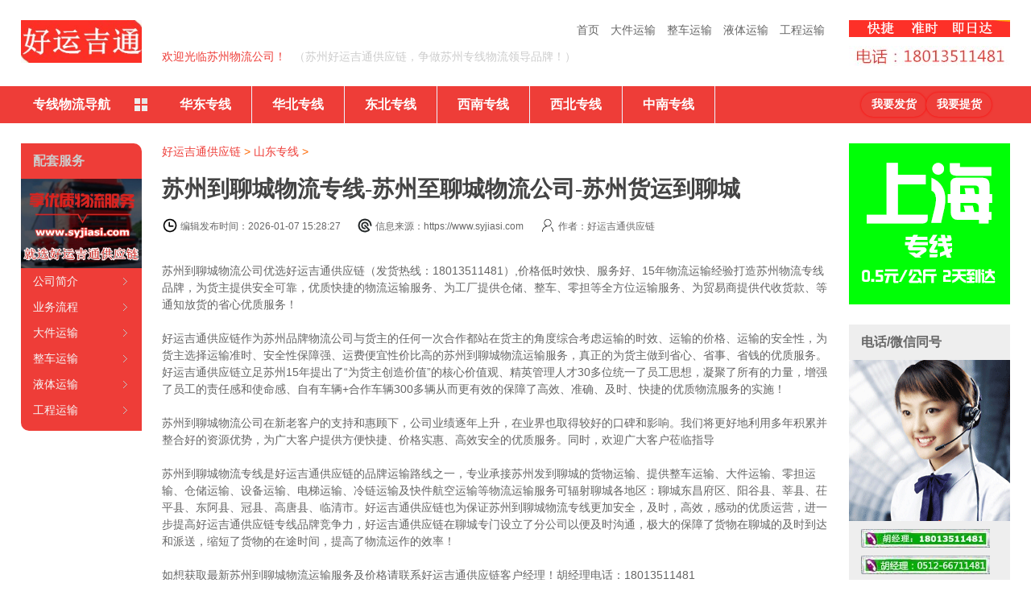

--- FILE ---
content_type: text/html
request_url: https://www.syjiasi.com/shandong/4383.html
body_size: 17362
content:
<!DOCTYPE html>
<html lang="zh-CN">
<head>
<meta charset="UTF-8"/>
<meta http-equiv="X-UA-Compatible" content="IE=edge">
<meta name="viewport" content="width=device-width">
<meta http-equiv="Cache-Control" content="no-siteapp" />
<meta name="viewport" content="width=device-width, initial-scale=1">
<meta name="renderer" content="webkit">
<meta name="applicable-device" content="pc,mobile">
<title>苏州到聊城物流专线-苏州至聊城物流公司-苏州货运到聊城-好运吉通供应链</title>
<meta name="keywords" content="苏州到聊城物流专线,苏州至聊城物流公司" />
<meta name="description" content="苏州到聊城物流公司优选好运吉通供应链（发货热线：18013511481）,价格低时效快、服务好、15年物流运输经验打造苏州物流专线品牌,为货主提供安全可靠,优质快捷的物流运输服务！" />
<meta name="viewport" content="width=device-width">
<meta http-equiv="Cache-Control" content="no-siteapp" />
<link rel="stylesheet" rev="stylesheet" href="/templets/muban/style/index.css" type="text/css" media="screen" />
<style>
@media screen and (max-width:1010px){
.con img{width: 100% !important; height:auto !important;}
}
</style>
<script type="text/javascript" src="/images/js/jquery.js"></script>
<script type="text/javascript"  src="/templets/muban/style/supermarquee.js"></script>
<script type="text/javascript"  src="/templets/muban/style/fixbox.js"></script>
<script type="text/javascript"  src="/templets/muban/style/c.js"></script>
</head>
<body id="wuliu1">
<div class="wrap">
     <div class="header" id="header">
    <div class="box">
          <div class="logo left"><a class="" title="苏州物流公司-苏州货运公司-苏州整车大件运输公司-苏州好运吉通供应链有限公司" href="/"><img alt="苏州物流公司-苏州货运公司-苏州整车大件运输公司-苏州好运吉通供应链有限公司" src="/templets/muban/images/logo.jpg" /></a> </div>
          <div class="tooles right">
        <dl class="tel">
              <dd>
         <img  src="/templets/muban/images/3344.png " />
          </dd>
              <dt><img  src="/templets/muban/images/tel_4.jpg" /></dt>
            </dl>
      </div>
          <div class="guide center">
        <ul>
              <!--<li style="float:left;"><a id="translateLink">繁体</a></li>
<li style="float:left;"><a onClick="alert('暂未对外开放')">注册/登录</a></li>-->
              <li><a title="首页" href="/">首页</a></li>
              <li><a title="苏州大件运输公司" href="/djys/">大件运输</a></li>
              <li><a title="苏州整车运输公司" href="/zcys/">整车运输</a></li>
              <li><a title="苏州液体运输公司" href="/ytys/">液体运输</a></li>
              <li><a title="苏州工程运输公司" href="/gcys/">工程运输</a></li>
            </ul>
        <h1>欢迎光临苏州物流公司！</h1>
        <h2>（苏州好运吉通供应链，争做苏州专线物流领导品牌！）</h2>
      </div>
        </div>
  </div>

       <div class="nav">
    <div class="box">
          <div class='nav_all'><b><i></i>专线物流导航</b>
        <div class='nav_all_box1'>    
 <dl>
            <dt><a href='/' title='苏州到北京-上海-天津-重庆物流专线'>直辖市</a></dt>
            <dd>
                  <ul>
                <li class='navbar_te'><a href='/beijing/8.html' title='苏州到北京物流专线'><em>北京</em></a></li>
                <li><a title='苏州到天津物流专线' href='/tianjin/9.html'><span>天津</span></a></li>
                <li><a title='苏州到上海物流专线' href='/shanghai/6.html'><span>上海</span></a></li>
                <li><a title='苏州到重庆物流专线' href='/chongqing/16.html'><span>重庆</span></a></li>
                  </ul>
                </dd>
          </dl>
          
          <dl>
            <dt><a href='/liaoning/' title='苏州到辽宁物流专线'>辽宁</a> / <a href='/jilin/' title='苏州到吉林物流专线'>吉林</a> / <a href='/hljzx/' title='苏州到黑龙江物流专线'>黑龙江</a></dt>
            <dd>
                 <ul>
                <li class='navbar_te'><a href='/liaoning/13.html' title='苏州到沈阳物流专线'><em>沈阳</em></a></li>
                <li><a title='苏州到大连物流专线' href='/liaoning/100.html'><span>大连</span></a></li>
                <li><a title='苏州到鞍山物流专线' href='/liaoning/101.html'><span>鞍山</span></a></li>
                <li><a title='苏州到抚顺物流专线' href='/liaoning/102.html'><span>抚顺</span></a></li>
                <li><a title='苏州到本溪物流专线' href='/liaoning/103.html'><span>本溪</span></a></li>
                <li><a title='苏州到丹东物流专线' href='/liaoning/104.html'><span>丹东</span></a></li>
                <li><a title='苏州到盘锦物流专线' href='/liaoning/109.html'><span>盘锦</span></a></li>
                <li><a title='苏州到阜新物流专线' href='/liaoning/107.html'><span>阜新</span></a></li>
                <li><a title='苏州到锦州物流专线' href='/liaoning/105.html'><span>锦州</span></a></li>
                <li><a title='苏州到营口物流专线' href='/liaoning/106.html'><span>营口</span></a></li>
                <li><a title='苏州到辽阳物流专线' href='/liaoning/108.html'><span>辽阳</span></a></li>
                <li><a title='苏州到葫芦岛物流专线' href='/liaoning/112.html'><span>葫芦岛</span></a></li>
                <li><a title='苏州到铁岭物流专线' href='/liaoning/110.html'><span>铁岭</span></a></li>
                <li><a title='苏州到朝阳物流专线' href='/liaoning/111.html'><span>朝阳</span></a></li>
                 </ul>
                  <ul>
                <li class='navbar_te'><a href='/jilin/14.html' title='苏州到长春物流专线'><em>长春</em></a></li>
                <li><a title='苏州到吉林市物流专线' href='/jilin/129.html'><span>吉林市</span></a></li>
                <li><a title='苏州到四平物流专线' href='/jilin/130.html'><span>四平</span></a></li>
                <li><a title='苏州到辽源物流专线' href='/jilin/131.html'><span>辽源</span></a></li>
                <li><a title='苏州到通化物流专线' href='/jilin/132.html'><span>通化</span></a></li>
                <li><a title='苏州到白山物流专线' href='/jilin/133.html'><span>白山</span></a></li>
                <li><a title='苏州到松原物流专线' href='/jilin/134.html'><span>松原</span></a></li>
                <li><a title='苏州到白城物流专线' href='/jilin/135.html'><span>白城</span></a></li>
                <li><a title='苏州到延边物流专线' href='/jilin/136.html'><span>延边</span></a></li>
                 </ul>
          <ul>
                <li class='navbar_te'><a href='/hljzx/15.html' title='苏州到哈尔滨物流专线'><em>哈尔滨</em></a></li>
                <li><a title='苏州到齐齐哈尔物流专线' href='/hljzx/137.html'><span>齐齐哈尔</span></a></li>
                <li><a title='苏州到鹤岗物流专线' href='/hljzx/139.html'><span>鹤岗</span></a></li>
                <li><a title='苏州到双鸭山物流专线' href='/hljzx/140.html'><span>双鸭山</span></a></li>
                <li><a title='苏州到鸡西物流专线' href='/hljzx/138.html'><span>鸡西</span></a></li>
                <li><a title='苏州到大庆物流专线' href='/hljzx/141.html'><span>大庆</span></a></li>
                <li><a title='苏州到佳木斯物流专线' href='/hljzx/143.html'><span>佳木斯</span></a></li>
                <li><a title='苏州到七台河物流专线' href='/hljzx/144.html'><span>七台河</span></a></li>
                <li><a title='苏州到伊春物流专线' href='/hljzx/142.html'><span>伊春</span></a></li>
                <li><a title='苏州到黑河物流专线' href='/hljzx/146.html'><span>黑河</span></a></li>
                <li><a title='苏州到绥化物流专线' href='/hljzx/147.html'><span>绥化</span></a></li>
                <li><a title='苏州到牡丹江物流专线' href='/hljzx/145.html'><span>牡丹江</span></a></li>
                <li><a title='苏州到大兴安岭物流专线' href='/hljzx/148.html'><span>大兴安岭</span></a></li>
                 </ul>
                </dd>
          </dl>
          <dl>
            <dt><a href='/nmgzx/' title='苏州到内蒙古物流专线'>内蒙古</a> / <a href='/shanxi/' title='苏州到山西物流专线'>山西</a> / <a href='/hebei/' title='苏州到河北物流专线'>河北</a></dt>
            <dd>
                  <ul>
                <li class='navbar_te'><a href='/nmgzx/12.html' title='苏州到呼和浩特物流专线'><em>呼和浩特</em></a></li>
                <li><a title='苏州到包头物流专线' href='/nmgzx/89.html'><span>包头</span></a></li>
                <li><a title='苏州到乌海物流专线' href='/nmgzx/90.html'><span>乌海</span></a></li>
                <li><a title='苏州到赤峰物流专线' href='/nmgzx/91.html'><span>赤峰</span></a></li>
                <li><a title='苏州到通辽物流专线' href='/nmgzx/92.html'><span>通辽</span></a></li>
                <li><a title='苏州到鄂尔多斯物流专线' href='/nmgzx/93.html'><span>鄂尔多斯</span></a></li>
                <li><a title='苏州到乌兰察布物流专线' href='/nmgzx/96.html'><span>乌兰察布</span></a></li>
                <li><a title='苏州到锡林郭勒物流专线' href='/nmgzx/98.html'><span>锡林郭勒</span></a></li>
                <li><a title='苏州到巴彦淖尔物流专线' href='/nmgzx/95.html'><span>巴彦淖尔</span></a></li>
                <li><a title='苏州到阿拉善物流专线' href='/nmgzx/99.html'><span>阿拉善</span></a></li>
                <li><a title='苏州到兴安盟物流专线' href='/nmgzx/97.html'><span>兴安盟</span></a></li>
                <li><a title='苏州到呼伦贝尔物流专线' href='/nmgzx/94.html'><span>呼伦贝尔</span></a></li>
                 </ul>
          <ul>
               <li class='navbar_te'><a href='/shanxi/11.html' title='苏州到太原物流专线'><em>太原</em></a></li>
                <li><a title='苏州到大同物流专线' href='/shanxi/75.html'><span>大同</span></a></li>
                <li><a title='苏州到朔州物流专线' href='/shanxi/79.html'><span>朔州</span></a></li>
                <li><a title='苏州到阳泉物流专线' href='/shanxi/76.html'><span>阳泉</span></a></li>
                <li><a title='苏州到长治物流专线' href='/shanxi/77.html'><span>长治</span></a></li>
                <li><a title='苏州到晋城物流专线' href='/shanxi/78.html'><span>晋城</span></a></li>
                <li><a title='苏州到临汾物流专线' href='/shanxi/83.html'><span>临汾</span></a></li>
                <li><a title='苏州到晋中物流专线' href='/shanxi/80.html'><span>晋中</span></a></li>
                <li><a title='苏州到运城物流专线' href='/shanxi/81.html'><span>运城</span></a></li>
                <li><a title='苏州到吕梁物流专线' href='/shanxi/84.html'><span>吕梁</span></a></li>
                <li><a title='苏州到忻州物流专线' href='/shanxi/82.html'><span>忻州</span></a></li>
                 </ul>

          <ul>
                <li class='navbar_te'><a href='/hebei/10.html' title='苏州到石家庄物流专线'><em>石家庄</em></a></li>
                <li><a title='苏州到邯郸物流专线' href='/hebei/42.html'><span>邯郸</span></a></li>
                <li><a title='苏州到邢台物流专线' href='/hebei/43.html'><span>邢台</span></a></li>
                <li><a title='苏州到唐山物流专线' href='/hebei/40.html'><span>唐山</span></a></li>
                <li><a title='苏州到保定物流专线' href='/hebei/44.html'><span>保定</span></a></li>
                <li><a title='苏州到张家口物流专线' href='/hebei/45.html'><span>张家口</span></a></li>
                <li><a title='苏州到秦皇岛物流专线' href='/hbdq/41.html'><span>秦皇岛</span></a></li>
                <li><a title='苏州到承德物流专线' href='/hebei/46.html'><span>承德</span></a></li>
                <li><a title='苏州到沧州物流专线' href='/hebei/49.html'><span>沧州</span></a></li>
                <li><a title='苏州到廊坊物流专线' href='/hebei/47.html'><span>廊坊</span></a></li>
                <li><a title='苏州到衡水物流专线' href='/hebei/48.html'><span>衡水</span></a></li>
                 </ul>

                </dd>
          </dl>
          <dl>
            <dt><a href='/shandong/' title='苏州到山东物流专线'>山东</a> / <a href='/anhui/' title='苏州到安徽物流专线'>安徽</a> / <a href='/jiangxi/' title='苏州到江西物流专线'>江西</a></dt>
            <dd>
                  <ul>
                <li class='navbar_te'><a href='/shandong/5.html' title='苏州到济南物流专线'><em>济南</em></a></li>
                <li><a title='苏州到潍坊物流专线' href='/shandong/217.html'><span>潍坊</span></a></li>
                <li><a title='苏州到淄博物流专线' href='/shandong/214.html'><span>淄博</span></a></li>
                <li><a title='苏州到青岛物流专线' href='/shandong/213.html'><span>青岛</span></a></li>
                <li><a title='苏州到枣庄物流专线' href='/shandong/215.html'><span>枣庄</span></a></li>
                <li><a title='苏州到烟台物流专线' href='/shandong/216.html'><span>烟台</span></a></li>
                <li><a title='苏州到济宁物流专线' href='/shandong/218.html'><span>济宁</span></a></li>
                <li><a title='苏州到泰安物流专线' href='/shandong/219.html'><span>泰安</span></a></li>
                <li><a title='苏州到威海物流专线' href='/shandong/220.html'><span>威海</span></a></li>
                <li><a title='苏州到日照物流专线' href='/shandong/221.html'><span>日照</span></a></li>
                <li><a title='苏州到莱芜物流专线' href='/shandong/222.html'><span>莱芜</span></a></li>
                <li><a title='苏州到德州物流专线' href='/shandong/224.html'><span>德州</span></a></li>
                <li><a title='苏州到滨州物流专线' href='/shandong/226.html'><span>滨州</span></a></li>
                <li><a title='苏州到聊城物流专线' href='/shandong/225.html'><span>聊城</span></a></li>
                <li><a title='苏州到临沂物流专线' href='/shandong/223.html'><span>临沂</span></a></li>
                <li><a title='苏州到菏泽物流专线' href='/shandong/227.html'><span>菏泽</span></a></li>
                 </ul>
              <ul>
                <li class='navbar_te'><a href='/anhui/2.html' title='苏州到合肥物流专线'><em>合肥</em></a></li>
                <li><a title='苏州到蚌埠物流专线' href='/anhui/180.html'><span>蚌埠</span></a></li>
                <li><a title='苏州到淮南物流专线' href='/anhui/181.html'><span>淮南</span></a></li>
                <li><a title='苏州到马鞍山物流专线' href='/anhui/182.html'><span>马鞍山</span></a></li>
                <li><a title='苏州到安庆物流专线' href='/anhui/185.html'><span>安庆</span></a></li>
                <li><a title='苏州到宿州物流专线' href='/anhui/189.html'><span>宿州</span></a></li>
                <li><a title='苏州到亳州物流专线' href='/anhui/192.html'><span>亳州</span></a></li>
                <li><a title='苏州到阜阳物流专线' href='/anhui/188.html'><span>阜阳</span></a></li>
                <li><a title='苏州到黄山物流专线' href='/anhui/186.html'><span>黄山</span></a></li>
                <li><a title='苏州到滁州物流专线' href='/anhui/187.html'><span>滁州</span></a></li>
                <li><a title='苏州到淮北物流专线' href='/anhui/183.html'><span>淮北</span></a></li>
                <li><a title='苏州到铜陵物流专线' href='/anhui/184.html'><span>铜陵</span></a></li>
                <li><a title='苏州到六安物流专线' href='/anhui/191.html'><span>六安</span></a></li>
                <li><a title='苏州到巢湖物流专线' href='/anhui/190.html'><span>巢湖</span></a></li>
                <li><a title='苏州到宣城物流专线' href='/anhui/194.html'><span>宣城</span></a></li>
                <li><a title='苏州到池州物流专线' href='/anhui/193.html'><span>池州</span></a></li>
                <li><a title='苏州到芜湖物流专线' href='/anhui/179.html'><span>芜湖</span></a></li>
                 </ul>
          <ul>
                <li class='navbar_te'><a href='/jiangxi/4.html' title='苏州到南昌物流专线'><em>南昌</em></a></li>
                <li><a title='苏州到赣州物流专线' href='/jiangxi/200.html'><span>赣州</span></a></li>
                <li><a title='苏州到九江物流专线' href='/jiangxi/197.html'><span>九江</span></a></li>
                <li><a title='苏州到吉安物流专线' href='/jiangxi/201.html'><span>吉安</span></a></li>
                <li><a title='苏州到鹰潭物流专线' href='/jiangxi/199.html'><span>鹰潭</span></a></li>
                <li><a title='苏州到新余物流专线' href='/jiangxi/198.html'><span>新余</span></a></li>
                <li><a title='苏州到上饶物流专线' href='/jiangxi/204.html'><span>上饶</span></a></li>
                <li><a title='苏州到景德镇物流专线' href='/jiangxi/195.html'><span>景德镇</span></a></li>
                <li><a title='苏州到抚州物流专线' href='/jiangxi/203.html'><span>抚州</span></a></li>
                <li><a title='苏州到宜春物流专线' href='/jiangxi/202.html'><span>宜春</span></a></li>
             </ul>
                </dd>
          </dl>
              <dl>
            <dt><a href='/fujian/' title='苏州到福建物流专线'>福建</a> / <a href='/zhejiang/' title='苏州到浙江物流专线'>浙江</a> / <a href='/jiangsu/' title='苏州到江苏物流专线'>江苏</a></dt>
            <dd>
             <ul>
                <li class='navbar_te'><a href='/fujian/3.html' title='苏州到福州物流专线'><em>福州</em></a></li>
                <li><a title='苏州到南平物流专线' href='/fujian/176.html'><span>南平</span></a></li>
                <li><a title='苏州到厦门物流专线' href='/fujian/171.html'><span>厦门</span></a></li>
                <li><a title='苏州到宁德物流专线' href='/fujian/178.html'><span>宁德</span></a></li>
                <li><a title='苏州到泉州物流专线' href='/fujian/174.html'><span>泉州</span></a></li>
                <li><a title='苏州到漳州物流专线' href='/fujian/175.html'><span>漳州</span></a></li>
                <li><a title='苏州到莆田物流专线' href='/fujian/172.html'><span>莆田</span></a></li>
                <li><a title='苏州到龙岩物流专线' href='/fujian/177.html'><span>龙岩</span></a></li>
                <li><a title='苏州到三明物流专线' href='/fujian/173.html'><span>三明</span></a></li>
          </ul>
           <ul>
                <li class='navbar_te'><a href='/zhejiang/1.html' title='苏州到杭州物流专线'><em>杭州</em></a></li>
                <li><a title='苏州到宁波物流专线' href='/zhejiang/161.html'><span>宁波</span></a></li>
                <li><a title='苏州到温州物流专线' href='/zhejiang/162.html'><span>温州</span></a></li>
                <li><a title='苏州到嘉兴物流专线' href='/zhejiang/163.html'><span>嘉兴</span></a></li>
                <li><a title='苏州到湖州物流专线' href='/zhejiang/164.html'><span>湖州</span></a></li>
                <li><a title='苏州到绍兴物流专线' href='/zhejiang/165.html'><span>绍兴</span></a></li>
                <li><a title='苏州到金华物流专线' href='/zhejiang/166.html'><span>金华</span></a></li>
                <li><a title='苏州到衢州物流专线' href='/zhejiang/167.html'><span>衢州</span></a></li>
                <li><a title='苏州到台州物流专线' href='/zhejiang/169.html'><span>台州</span></a></li>
                <li><a title='苏州到丽水物流专线' href='/zhejiang/170.html'><span>丽水</span></a></li>
                <li><a title='苏州到舟山物流专线' href='/zhejiang/168.html'><span>舟山</span></a></li>
            </ul>
          <ul>
                <li class='navbar_te'><a href='/jiangsu/7.html' title='苏州到南京物流专线'><em>南京</em></a></li>
                <li><a title='苏州到无锡物流专线' href='/jiangsu/149.html'><span>无锡</span></a></li>
                <li><a title='苏州到南通物流专线' href='/jiangsu/153.html'><span>南通</span></a></li>
                <li><a title='苏州到泰州物流专线' href='/jiangsu/159.html'><span>泰州</span></a></li>
                <li><a title='苏州到徐州物流专线' href='/jiangsu/150.html'><span>徐州</span></a></li>
                <li><a title='苏州到淮安物流专线' href='/jiangsu/155.html'><span>淮安</span></a></li>
                <li><a title='苏州到连云港物流专线' href='/jiangsu/154.html'><span>连云港</span></a></li>
                <li><a title='苏州到扬州物流专线' href='/jiangsu/157.html'><span>扬州</span></a></li>
                <li><a title='苏州到常州物流专线' href='/jiangsu/151.html'><span>常州</span></a></li>
                <li><a title='苏州到镇江物流专线' href='/jiangsu/158.html'><span>镇江</span></a></li>
                <li><a title='苏州到盐城物流专线' href='/jiangsu/156.html'><span>盐城</span></a></li>

              </ul>
            </dd>
          </dl>
         <dl>
            <dt><a href='/henan/' title='苏州到河南物流专线'>河南</a> / <a href='/hunan/' title='苏州到湖南物流专线'>湖南</a> / <a href='/hubei/' title='苏州到湖北物流专线'>湖北</a></dt>
            <dd>
                  <ul>
                <li class='navbar_te'><a href='/henan/26.html' title='苏州到郑州物流专线'><em>郑州</em></a></li>
                <li><a title='苏州到开封物流专线' href='/henan/331.html'><span>开封</span></a></li>
                <li><a title='苏州到洛阳物流专线' href='/henan/332.html'><span>洛阳</span></a></li>
                <li><a title='苏州到平顶山物流专线' href='/henan/333.html'><span>平顶山</span></a></li>
                <li><a title='苏州到焦作物流专线' href='/henan/337.html'><span>焦作</span></a></li>
                <li><a title='苏州到新乡物流专线' href='/henan/336.html'><span>新乡</span></a></li>
                <li><a title='苏州到安阳物流专线' href='/henan/334.html'><span>安阳</span></a></li>
                <li><a title='苏州到鹤壁物流专线' href='/henan/335.html'><span>鹤壁</span></a></li>
                <li><a title='苏州到濮阳物流专线' href='/henan/338.html'><span>濮阳</span></a></li>
                <li><a title='苏州到许昌物流专线' href='/henan/339.html'><span>许昌</span></a></li>
                <li><a title='苏州到漯河物流专线' href='/henan/340.html'><span>漯河</span></a></li>
                <li><a title='苏州到三门峡物流专线' href='/henan/341.html'><span>三门峡</span></a></li>
                <li><a title='苏州到驻马店物流专线' href='/henan/346.html'><span>驻马店</span></a></li>
                <li><a title='苏州到商丘物流专线' href='/henan/343.html'><span>商丘</span></a></li>
                <li><a title='苏州到周口物流专线' href='/henan/345.html'><span>周口</span></a></li>
                <li><a title='苏州到南阳物流专线' href='/henan/342.html'><span>南阳</span></a></li>
                <li><a title='苏州到信阳物流专线' href='/henan/344.html'><span>信阳</span></a></li>
                 </ul>
          <ul>
                <li class='navbar_te'><a href='/hunan/27.html' title='苏州到长沙物流专线'><em>长沙</em></a></li>
                <li><a title='苏州到株洲物流专线' href='/hunan/347.html'><span>株洲</span></a></li>
                <li><a title='苏州到衡阳物流专线' href='/hunan/349.html'><span>衡阳</span></a></li>
                <li><a title='苏州到邵阳物流专线' href='/hunan/350.html'><span>邵阳</span></a></li>
                <li><a title='苏州到岳阳物流专线' href='/hunan/351.html'><span>岳阳</span></a></li>
                <li><a title='苏州到常德物流专线' href='/hunan/352.html'><span>常德</span></a></li>
                <li><a title='苏州到郴州物流专线' href='/hunan/355.html'><span>郴州</span></a></li>
                <li><a title='苏州到益阳物流专线' href='/hunan/354.html'><span>益阳</span></a></li>
                <li><a title='苏州到永州物流专线' href='/hunan/356.html'><span>永州</span></a></li>
                <li><a title='苏州到怀化物流专线' href='/hunan/357.html'><span>怀化</span></a></li>
                <li><a title='苏州到娄底物流专线' href='/hunan/358.html'><span>娄底</span></a></li>
                <li><a title='苏州到湘西物流专线' href='/hunan/359.html'><span>湘西</span></a></li>
                <li><a title='苏州到湘潭物流专线' href='/hunan/348.html'><span>湘潭</span></a></li>
                <li><a title='苏州到张家界物流专线' href='/hunan/353.html'><span>张家界</span></a></li>
                 </ul>
          <ul>
                <li class='navbar_te'><a href='/hubei/28.html' title='苏州到武汉物流专线'><em>武汉</em></a></li>
                <li><a title='苏州到黄石物流专线' href='/hubei/360.html'><span>黄石</span></a></li>
                <li><a title='苏州到襄樊物流专线' href='/hubei/363.html'><span>襄樊</span></a></li>
                <li><a title='苏州到十堰物流专线' href='/hubei/361.html'><span>十堰</span></a></li>
                <li><a title='苏州到荆州物流专线' href='/hubei/367.html'><span>荆州</span></a></li>
                <li><a title='苏州到宜昌物流专线' href='/hubei/362.html'><span>宜昌</span></a></li>
                <li><a title='苏州到荆门物流专线' href='/hubei/365.html'><span>荆门</span></a></li>
                <li><a title='苏州到鄂州物流专线' href='/hubei/364.html'><span>鄂州</span></a></li>
                <li><a title='苏州到孝感物流专线' href='/hubei/366.html'><span>孝感</span></a></li>
                <li><a title='苏州到黄冈物流专线' href='/hubei/368.html'><span>黄冈</span></a></li>
                <li><a title='苏州到咸宁物流专线' href='/hubei/369.html'><span>咸宁</span></a></li>
               
                 </ul>
                </dd>
          </dl> 
          
           <dl>
            <dt><a href='/ningxia/' title='苏州到宁夏物流专线'>宁夏</a> / <a href='/qinghai/' title='苏州到青海物流专线'>青海</a> / <a href='/xinjiang/' title='苏州到新疆物流专线'>新疆</a></dt>
            <dd>
                  <ul>
                <li class='navbar_te'><a href='/ningxia/23.html' title='苏州到银川物流专线'><em>银川</em></a></li>
                <li><a title='苏州到固原物流专线' href='/ningxia/302.html'><span>固原</span></a></li>
                <li><a title='苏州到中卫物流专线' href='/ningxia/303.html'><span>中卫</span></a></li>
                <li><a title='苏州到吴忠物流专线' href='/ningxia/304.html'><span>吴忠</span></a></li>
                <li><a title='苏州到石嘴山物流专线' href='/ningxia/325.html'><span>石嘴山</span></a></li>
          </ul>
           <ul>
                <li class='navbar_te'><a href='/qinghai/22.html' title='苏州到西宁物流专线'><em>西宁</em></a></li>
                <li><a title='苏州到海东物流专线' href='/qinghai/294.html'><span>海东</span></a></li>
                <li><a title='苏州到海西物流专线' href='/qinghai/295.html'><span>海西</span></a></li>
                <li><a title='苏州到海南州物流专线' href='/qinghai/296.html'><span>海南州</span></a></li>
                <li><a title='苏州到海北物流专线' href='/qinghai/297.html'><span>海北</span></a></li>
                <li><a title='苏州到黄南物流专线' href='/qinghai/298.html'><span>黄南</span></a></li>
                <li><a title='苏州到果洛物流专线' href='/qinghai/299.html'><span>果洛</span></a></li>
                <li><a title='苏州到玉树物流专线' href='/qinghai/300.html'><span>玉树</span></a></li>
                <li><a title='苏州到德令哈物流专线' href='/qinghai/301.html'><span>德令哈</span></a></li>
          </ul>
          <ul>
                <li class='navbar_te'><a href='/xinjiang/24.html' title='苏州到乌鲁木齐物流专线'><em>乌鲁木齐</em></a></li>
                <li><a title='苏州到喀什物流专线' href='/xinjiang/306.html'><span>喀什</span></a></li>
                <li><a title='苏州到吐鲁番物流专线' href='/xinjiang/307.html'><span>吐鲁番</span></a></li>
                <li><a title='苏州到和田物流专线' href='/xinjiang/308.html'><span>和田</span></a></li>
                <li><a title='苏州到克拉玛依物流专线' href='/xinjiang/309.html'><span>克拉玛依</span></a></li>
                <li><a title='苏州到塔城物流专线' href='/xinjiang/310.html'><span>塔城</span></a></li>
                <li><a title='苏州到哈密物流专线' href='/xinjiang/311.html'><span>哈密</span></a></li>
                <li><a title='苏州到阿克苏物流专线' href='/xinjiang/312.html'><span>阿克苏</span></a></li>
                <li><a title='苏州到昌吉物流专线' href='/xinjiang/313.html'><span>昌吉</span></a></li>
                <li><a title='苏州到伊犁物流专线' href='/xinjiang/314.html'><span>伊犁</span></a></li>
                <li><a title='苏州到阿勒泰物流专线' href='/xinjiang/315.html'><span>阿勒泰</span></a></li>
 
              </ul>
                </dd>
          </dl>

          <dl>
            <dt><a href='/yunnan/' title='苏州到云南物流专线'>云南</a> / <a href='/xizang/' title='苏州到西藏物流专线'>西藏</a> / <a href='/sichuan/' title='苏州到四川物流专线'>四川</a></dt>
            <dd>
                  <ul>
                <li class='navbar_te'><a href='/yunnan/19.html' title='苏州到昆明物流专线'><em>昆明</em></a></li>
                <li><a title='苏州到曲靖物流专线' href='/yunnan/248.html'><span>曲靖</span></a></li>
                <li><a title='苏州到玉溪物流专线' href='/yunnan/249.html'><span>玉溪</span></a></li>
                <li><a title='苏州到昭通物流专线' href='/yunnan/251.html'><span>昭通</span></a></li>
                <li><a title='苏州到思茅物流专线' href='/yunnan/253.html'><span>思茅</span></a></li>
                <li><a title='苏州到临沧物流专线' href='/yunnan/254.html'><span>临沧</span></a></li>
                <li><a title='苏州到保山物流专线' href='/yunnan/250.html'><span>保山</span></a></li>
                <li><a title='苏州到丽江物流专线' href='/yunnan/252.html'><span>丽江</span></a></li>
                <li><a title='苏州到文山物流专线' href='/yunnan/257.html'><span>文山</span></a></li>
                <li><a title='苏州到楚雄物流专线' href='/yunnan/255.html'><span>楚雄</span></a></li>
                <li><a title='苏州到大理物流专线' href='/yunnan/629.html'><span>大理</span></a></li>
                <li><a title='苏州到怒江物流专线' href='/yunnan/631.html'><span>怒江</span></a></li>
                <li><a title='苏州到德宏物流专线' href='/yunnan/630.html'><span>德宏</span></a></li>
                <li><a title='苏州到迪庆物流专线' href='/yunnan/632.html'><span>迪庆</span></a></li>
                <li><a title='苏州到西双版纳物流专线' href='/yunnan/258.html'><span>西双版纳</span></a></li>
                <li><a title='苏州到红河物流专线' href='/yunnan/256.html'><span>红河</span></a></li>
                 </ul>
          <ul>
                <li class='navbar_te'><a href='/xizang/20.html' title='苏州到拉萨物流专线'><em>拉萨</em></a></li>
                <li><a title='苏州到那曲物流专线' href='/xizang/269.html'><span>那曲</span></a></li>
                <li><a title='苏州到昌都物流专线' href='/xizang/270.html'><span>昌都</span></a></li>
                <li><a title='苏州到山南物流专线' href='/xizang/271.html'><span>山南</span></a></li>
                <li><a title='苏州到林芝物流专线' href='/xizang/272.html'><span>林芝</span></a></li>
                <li><a title='苏州到阿里物流专线' href='/xizang/273.html'><span>阿里</span></a></li>
                <li><a title='苏州到日喀则物流专线' href='/xizang/274.html'><span>日喀则</span></a></li>
                 </ul>
          <ul>
                <li class='navbar_te'><a href='/sichuan/17.html' title='苏州到成都物流专线'><em>成都</em></a></li>
                <li><a title='苏州到德阳物流专线' href='/sichuan/231.html'><span>德阳</span></a></li>
                <li><a title='苏州到广元物流专线' href='/sichuan/233.html'><span>广元</span></a></li>
                <li><a title='苏州到南充物流专线' href='/sichuan/237.html'><span>南充</span></a></li>
                <li><a title='苏州到绵阳物流专线' href='/sichuan/232.html'><span>绵阳</span></a></li>
                <li><a title='苏州到广安物流专线' href='/sichuan/240.html'><span>广安</span></a></li>
                <li><a title='苏州到遂宁物流专线' href='/sichuan/234.html'><span>遂宁</span></a></li>
                <li><a title='苏州到内江物流专线' href='/sichuan/235.html'><span>内江</span></a></li>
                <li><a title='苏州到乐山物流专线' href='/sichuan/236.html'><span>乐山</span></a></li>
                <li><a title='苏州到自贡物流专线' href='/sichuan/228.html'><span>自贡</span></a></li>
                <li><a title='苏州到泸州物流专线' href='/sichuan/230.html'><span>泸州</span></a></li>
                <li><a title='苏州到宜宾物流专线' href='/sichuan/239.html'><span>宜宾</span></a></li>
                <li><a title='苏州到攀枝花物流专线' href='/sichuan/229.html'><span>攀枝花</span></a></li>
                <li><a title='苏州到巴中物流专线' href='/sichuan/243.html'><span>巴中</span></a></li>
                <li><a title='苏州到达州物流专线' href='/sichuan/241.html'><span>达州</span></a></li>
                <li><a title='苏州到资阳物流专线' href='/sichuan/244.html'><span>资阳</span></a></li>
                <li><a title='苏州到眉山物流专线' href='/sichuan/238.html'><span>眉山</span></a></li>
                <li><a title='苏州到雅安物流专线' href='/sichuan/242.htmll'><span>雅安</span></a></li>
                <li><a title='苏州到阿坝物流专线' href='/sichuan/245.html'><span>阿坝</span></a></li>
                <li><a title='苏州到甘孜州物流专线' href='/sichuan/246.html'><span>甘孜</span></a></li>
                <li><a title='苏州到凉山物流专线' href='/sichuan/247.html'><span>凉山</span></a></li>

              </ul>
                </dd>
          </dl>

          <dl>
            <dt><a href='/guizhou/' title='苏州到贵州物流专线'>贵州</a> / <a href='/sxzx/' title='苏州到陕西物流专线'>陕西</a> / <a href='/gansu/' title='苏州到甘肃物流专线'>甘肃</a></dt>
            <dd>
                  <ul>
                <li class='navbar_te'><a href='/guizhou/18.html' title='苏州到贵阳物流专线'><em>贵阳</em></a></li>
                <li><a title='苏州到六盘水物流专线' href='/guizhou/259.html'><span>六盘水</span></a></li>
                <li><a title='苏州到遵义物流专线' href='/guizhou/260.html'><span>遵义</span></a></li>
                <li><a title='苏州到铜仁物流专线' href='/guizhou/261.html'><span>铜仁</span></a></li>
                <li><a title='苏州到毕节物流专线' href='/guizhou/262.html'><span>毕节</span></a></li>
                <li><a title='苏州到安顺物流专线' href='/guizhou/263.html'><span>安顺</span></a></li>
                <li><a title='苏州到兴义物流专线' href='/guizhou/264.html'><span>兴义</span></a></li>
                <li><a title='苏州到凯里物流专线' href='/guizhou/265.html'><span>凯里</span></a></li>
                <li><a title='苏州到黔南物流专线' href='/guizhou/266.htm'><span>黔南</span></a></li>
                <li><a title='苏州到黔东南物流专线' href='/guizhou/268.htm'><span>黔东南</span></a></li>
                <li><a title='苏州到黔西南物流专线' href='/guizhou/267.htm'><span>黔西南</span></a></li>
                 </ul>
          <ul>
                <li class='navbar_te'><a href='/sxzx/25.html' title='苏州到西安物流专线'><em>西安</em></a></li>
                <li><a title='苏州到延安物流专线' href='/sxzx/320.html'><span>延安</span></a></li>
                <li><a title='苏州到铜川物流专线' href='/sxzx/316.html'><span>铜川</span></a></li>
                <li><a title='苏州到渭南物流专线' href='/sxzx/319.html'><span>渭南</span></a></li>
                <li><a title='苏州到咸阳物流专线' href='/sxzx/318.html'><span>咸阳</span></a></li>
                <li><a title='苏州到宝鸡物流专线' href='/sxzx/317.html'><span>宝鸡</span></a></li>
                <li><a title='苏州到汉中物流专线' href='/sxzx/321.html'><span>汉中</span></a></li>
                <li><a title='苏州到榆林物流专线' href='/sxzx/322.html'><span>榆林</span></a></li>
                <li><a title='苏州到安康物流专线' href='/sxzx/323.html'><span>安康</span></a></li>
                <li><a title='苏州到商洛物流专线' href='/sxzx/324.html'><span>商洛</span></a></li>
                 </ul>
          <ul>
                <li class='navbar_te'><a href='/gansu/21.html' title='苏州到兰州物流专线'><em>兰州</em></a></li>
                <li><a title='苏州到金昌物流专线' href='/gansu/282.html'><span>金昌</span></a></li>
                <li><a title='苏州到白银物流专线' href='/gansu/283.html'><span>白银</span></a></li>
                <li><a title='苏州到天水物流专线' href='/gansu/284.html'><span>天水</span></a></li>
                <li><a title='苏州到嘉峪关物流专线' href='/gansu/281.html'><span>嘉峪关</span></a></li>
                <li><a title='苏州到武威物流专线' href='/gansu/285.html'><span>武威</span></a></li>
                <li><a title='苏州到定西物流专线' href='/gansu/290.html'><span>定西</span></a></li>
                <li><a title='苏州到平凉物流专线' href='/gansu/287.html'><span>平凉</span></a></li>
                <li><a title='苏州到庆阳物流专线' href='/gansu/289.html'><span>庆阳</span></a></li>
                <li><a title='苏州到陇南物流专线' href='/gansu/291.html'><span>陇南</span></a></li>
                <li><a title='苏州到张掖物流专线' href='/gansu/286.html'><span>张掖</span></a></li>
                <li><a title='苏州到酒泉物流专线' href='/gansu/288.html'><span>酒泉</span></a></li>
                <li><a title='苏州到甘南物流专线' href='/gansu/293.html'><span>甘南</span></a></li>
                <li><a title='苏州到临夏物流专线' href='/gansu/292.html'><span>临夏</span></a></li>
                 </ul>
                </dd>
          </dl>



          <dl>
            <dt><a href='/guangxi/' title='苏州到广西物流专线'>广西</a> / <a href='/guangdong/' title='苏州到广东物流专线'>广东</a> / <a href='/hainan/' title='苏州到海南物流专线'>海南</a></dt>
            <dd>
                  <ul>
                <li class='navbar_te'><a href='/guangxi/30.html' title='苏州到南宁物流专线'><em>南宁</em></a></li>
                <li><a title='苏州到桂林物流专线' href='/guangxi/571.html'><span>桂林</span></a></li>
                <li><a title='苏州到柳州物流专线' href='/guangxi/570.html'><span>柳州</span></a></li>
                <li><a title='苏州到崇左物流专线' href='/guangxi/582.html'><span>崇左</span></a></li>
                <li><a title='苏州到来宾物流专线' href='/guangxi/581.html'><span>来宾</span></a></li>
                <li><a title='苏州到梧州物流专线' href='/guangxi/572.html'><span>梧州</span></a></li>
                <li><a title='苏州到北海物流专线' href='/guangxi/573.html'><span>北海</span></a></li>
                <li><a title='苏州到防城港物流专线' href='/guangxi/574.htmll'><span>防城港</span></a></li>
                <li><a title='苏州到钦州物流专线' href='/guangxi/575.html'><span>钦州</span></a></li>
                <li><a title='苏州到贵港物流专线' href='/guangxi/576.html'><span>贵港</span></a></li>
                <li><a title='苏州到玉林物流专线' href='/guangxi/577.html'><span>玉林</span></a></li>
                <li><a title='苏州到贺州物流专线' href='/guangxi/579.html'><span>贺州</span></a></li>
                <li><a title='苏州到百色物流专线' href='/guangxi/578.html'><span>百色</span></a></li>
                <li><a title='苏州到河池物流专线' href='/guangxi/580.html'><span>河池</span></a></li>

                 </ul>
          <ul>
                <li class='navbar_te'><a href='/guangdong/29.html' title='苏州到广州物流专线'><em>广州</em></a></li>
                <li><a title='苏州到深圳物流专线' href='/guangdong/452.html'><span>深圳</span></a></li>
                <li><a title='苏州到韶关物流专线' href='/guangdong/451.html'><span>韶关</span></a></li>
                <li><a title='苏州到珠海物流专线' href='/guangdong/453.html'><span>珠海</span></a></li>
                <li><a title='苏州到清远物流专线' href='/guangdong/478.html'><span>清远</span></a></li>
                <li><a title='苏州到东莞物流专线' href='/guangdong/479.html'><span>东莞</span></a></li>
                <li><a title='苏州到汕头物流专线' href='/guangdong/454.html'><span>汕头</span></a></li>
                <li><a title='苏州到河源物流专线' href='/guangdong/476.html'><span>河源</span></a></li>
                <li><a title='苏州到梅州物流专线' href='/guangdong/474.html'><span>梅州</span></a></li>
                <li><a title='苏州到汕尾物流专线' href='/guangdong/475.html'><span>汕尾</span></a></li>
                <li><a title='苏州到中山物流专线' href='/guangdong/480.html'><span>中山</span></a></li>
                <li><a title='苏州到江门物流专线' href='/guangdong/456.html'><span>江门</span></a></li>
                <li><a title='苏州到佛山物流专线' href='/guangdong/455.html'><span>佛山</span></a></li>
                <li><a title='苏州到阳江物流专线' href='/guangdong/477.html'><span>阳江</span></a></li>
                <li><a title='苏州到湛江物流专线' href='/guangdong/457.html'><span>湛江</span></a></li>
                <li><a title='苏州到茂名物流专线' href='/guangdong/458.html'><span>茂名</span></a></li>
                <li><a title='苏州到肇庆物流专线' href='/guangdong/459.html'><span>肇庆</span></a></li>
                <li><a title='苏州到惠州物流专线' href='/guangdong/460.html'><span>惠州</span></a></li>
                <li><a title='苏州到潮州物流专线' href='/guangdong/481.html'><span>潮州</span></a></li>
                <li><a title='苏州到揭阳物流专线' href='/guangdong/482.html'><span>揭阳</span></a></li>
                <li><a title='苏州到云浮物流专线' href='/guangdong/483.html'><span>云浮</span></a></li>
                 </ul>
          <ul>
                <li class='navbar_te'><a href='/hainan/31.html' title='苏州到海口物流专线'><em>海口</em></a></li>
                <li><a title='苏州到三亚物流专线' href='/hainan/583.html'><span>三亚</span></a></li>
                <li><a title='苏州到文昌物流专线' href='/hainan/585.html'><span>文昌</span></a></li>
                <li><a title='苏州到东方物流专线' href='/hainan/584.html'><span>东方</span></a></li>
                <li><a title='苏州到琼海物流专线' href='/hainan/586.html'><span>琼海</span></a></li>
                <li><a title='苏州到万宁物流专线' href='/hainan/587.html'><span>万宁</span></a></li>
                <li><a title='苏州到五指山物流专线' href='/hainan/588.html'><span>五指山</span></a></li>
                <li><a title='苏州到儋州物流专线' href='/hainan/589.html'><span>儋州</span></a></li>
                <li><a title='苏州到澄迈物流专线' href='/hainan/590.html'><span>澄迈</span></a></li>
                <li><a title='苏州到定安物流专线' href='/hainan/591.html'><span>定安</span></a></li>
                <li><a title='苏州到屯昌物流专线' href='/hainan/592.html'><span>屯昌</span></a></li>
                 </ul>
                </dd>
          </dl>


            </div>
        <!--nav_all_box1--></div>
          <div class="nav_center">
          
<dl class="down"><dt><a title="苏州到华东区物流专线">华东专线</a></dt>
<dd>
<ul>
<li><a  href="/zhejiang/" title="苏州到浙江物流专线">苏州→浙江</a></li>
<li><a  href="/anhui/" title="苏州到安徽物流专线">苏州→安徽</a></li>
<li><a  href="/fujian/" title="苏州到福建物流专线">苏州→福建</a></li>
<li><a  href="/jiangxi/" title="苏州到江西物流专线">苏州→江西</a></li>
<li><a  href="/shandong/" title="苏州到山东物流专线">苏州→山东</a></li>
<li><a  href="/shanghai/" title="苏州到上海物流专线">苏州→上海</a></li>
<li><a  href="/jiangsu/" title="苏州到江苏物流专线">苏州→江苏</a></li>
</ul>
</dd>
</dl>
            
<dl class="down"><dt><a title="苏州到华北区物流专线">华北专线</a></dt>
<dd>
<ul>
<li><a  href="/beijing/" title="苏州到北京物流专线">苏州→北京</a></li>
<li><a  href="/tianjin/" title="苏州到天津物流专线">苏州→天津</a></li>
<li><a  href="/hebei/" title="苏州到河北物流专线">苏州→河北</a></li>
<li><a  href="/shanxi/" title="苏州到山西物流专线">苏州→山西</a></li>
<li><a  href="/nmgzx/" title="苏州到内蒙古物流专线">苏州→内蒙古</a></li>

</ul>
</dd>
</dl>
            
            
<dl class="down"><dt><a title="苏州到东北区物流">东北专线</a></dt>
<dd>
<ul>
<li><a  href="/liaoning/" title="苏州到辽宁物流专线">苏州→辽宁</a></li>
<li><a  href="/jilin/" title="苏州到吉林物流专线">苏州→吉林</a></li>
<li><a  href="/hljzx/" title="苏州到黑龙江物流专线">苏州→黑龙江</a></li>

</ul>
</dd>
</dl> 
            
 <dl class="down"><dt><a title="苏州到西南区物流专线">西南专线</a></dt>
<dd>
<ul>
<li><a  href="/chongqing/" title="苏州到重庆物流专线">苏州→重庆</a></li>
<li><a  href="/sichuan/" title="苏州到四川物流专线">苏州→四川</a></li>
<li><a  href="/guizhou/" title="苏州到贵州物流专线">苏州→贵州</a></li>
<li><a  href="/yunnan/" title="苏州到云南物流专线">苏州→云南</a></li>
<li><a  href="/xizang/" title="苏州到西藏物流专线">苏州→西藏</a></li>
</ul>
</dd>
</dl> 
            
            
  <dl class="down"><dt><a title="苏州到西北区物流专线">西北专线</a></dt>
<dd>
<ul>
<li><a  href="/gansu/" title="苏州到甘肃物流专线">苏州→甘肃</a></li>
<li><a  href="/qinghai/" title="苏州到青海物流专线">苏州→青海</a></li>
<li><a  href="/ningxia/" title="苏州到宁夏物流专线">苏州→宁夏</a></li>
<li><a  href="/xinjiang/" title="苏州到新疆物流专线">苏州→新疆</a></li>
<li><a  href="/sxzx/" title="苏州到陕西物流专线">苏州→陕西</a></li>
</ul>
</dd>
</dl> 
            
  <dl class="down"><dt><a title="苏州到中南区物流专线">中南专线</a></dt>
<dd>
<ul>
<li><a  href="/henan/" title="苏州到河南物流专线">苏州→河南</a></li>
<li><a  href="/hunan/" title="苏州到湖南物流专线">苏州→湖南</a></li>
<li><a  href="/hubei/" title="苏州到湖北物流专线">苏州→湖北</a></li>
<li><a  href="/guangdong/" title="苏州到广东物流专线">苏州→广东</a></li>
<li><a  href="/guangxi/" title="苏州到广西物流专线">苏州→广西</a></li>
<li><a  href="/hainan/" title="苏州到海南物流专线">苏州→海南</a></li>
</ul>
</dd>
</dl>  
            
            
            
       
      </div>
      
          <div class="nav_right">
        <h5><a title="如何发货" href="/thfh" rel="nofollow">我要发货</a><a title="如何提货" href="/thfh" rel="nofollow">我要提货</a></h5>
      </div>
        </div>
  </div>
  
  <div class="main">
    <div class="box">
      <div class="content">
        <div class="contentbox">
          <div class="location"><a href='/'>好运吉通供应链</a> > <a href='/shandong/'>山东专线</a> > </div>
          <div class="content-page" >
            <div class="content-page">
              <div class="content-page"  >
                <div class="content-title">
                  <h1>苏州到聊城物流专线-苏州至聊城物流公司-苏州货运到聊城</h1>
                   <div class="info">
                      <span class="time">编辑发布时间：2026-01-07 15:28:27</span>
                      <span class="source">信息来源：https://www.syjiasi.com</span>
                      <span class="writer">作者：好运吉通供应链</span>
                  </div>
                </div>
                
              </div>
              <div class="content-middle" >

               <div class="con">
              		<p><span style="font-size:14px;">苏州到聊城物流公司优选好运吉通供应链（发货热线：18013511481）,价格低时效快、服务好、15年物流运输经验打造苏州物流专线品牌，为货主提供安全可靠，优质快捷的物流运输服务、为工厂提供仓储、整车、零担等全方位运输服务、为贸易商提供代收货款、等通知放货的省心优质服务！<br />
<br />
好运吉通供应链作为苏州品牌物流公司与货主的任何一次合作都站在货主的角度综合考虑运输的时效、运输的价格、运输的安全性，为货主选择运输准时、安全性保障强、运费便宜性价比高的苏州到聊城物流运输服务，真正的为货主做到省心、省事、省钱的优质服务。好运吉通供应链立足苏州15年提出了&ldquo;为货主创造价值&rdquo;的核心价值观、精英管理人才30多位统一了员工思想，凝聚了所有的力量，增强了员工的责任感和使命感、自有车辆+合作车辆300多辆从而更有效的保障了高效、准确、及时、快捷的优质物流服务的实施！</span><br />
<br />
<span style="font-size:14px;">苏州到聊城物流公司在新老客户的支持和惠顾下，公司业绩逐年上升，在业界也取得较好的口碑和影响。我们将更好地利用多年积累并整合好的资源优势，为广大客户提供方便快捷、价格实惠、高效安全的优质服务。同时，欢迎广大客户莅临指导</span><br />
<br />
<div>
	<span style="font-size:14px;">苏州到聊城物流专线是好运吉通供应链的品牌运输路线之一，专业承接苏州发到聊城的货物运输、提供整车运输、大件运输、零担运输、仓储运输、设备运输、电梯运输、冷链运输及快件航空运输等物流运输服务可辐射聊城各地区：聊城东昌府区、阳谷县、莘县、茌平县、东阿县、冠县、高唐县、临清市。</span><span style="font-size: 14px;">好运吉通供应链也为保证苏州到聊城物流专线更加安全，及时，高效，感动的优质运营，进一步提高好运吉通供应链专线品牌竞争力，好运吉通供应链在聊城专门设立了分公司以便及时沟通，极大的保障了货物在聊城的及时到达和派送，缩短了货物的在途时间，提高了物流运作的效率！</span></div>
<div>
	<br />
	<span style="font-size:14px;">如想获取最新苏州到聊城物流运输服务及价格请联系好运吉通供应链客户经理！胡经理电话：18013511481<br />
	<img alt="" src="/uploads/allimg/210303/1-21030313300BT.png" style="width: 100%;" /></span>
	<div>
		<br />
		<span style="font-size:14px;">苏州到聊城物流价格查询？</span></div>
	<div>
		<span style="font-size:14px;">下面是好运吉通供应链苏州到聊城货物运输参考价格：</span>
		<table border="1" style="margin: 1em auto 0px 0px; padding: 0px; border-collapse: collapse; color: rgb(102, 102, 102); text-align: center; font-size: 14px; clear: both; font-family: 微软雅黑, Tahoma, Geneva, sans-serif;width: 100%" width="100%">
			<tbody style="margin: 0px; padding: 0px;">
				<tr class="table_on" style="margin: 0px; padding: 0px; background: rgb(236, 245, 255); font-weight: bold; color: rgb(0, 102, 204);">
					<th scope="col" style="margin: 0px; padding: 10px; text-align: center; border: 1px solid rgb(210, 233, 255);" width="16%">
						<span style="font-size:14px;"><span style="margin: 0px; padding: 0px;">专线名称</span></span></th>
					<th scope="col" style="margin: 0px; padding: 10px; text-align: center; border: 1px solid rgb(210, 233, 255);" width="19%">
						<span style="font-size:14px;"><span style="margin: 0px; padding: 0px;">泡货价格（体积立方）</span></span></th>
					<th scope="col" style="margin: 0px; padding: 10px; text-align: center; border: 1px solid rgb(210, 233, 255);" width="21%">
						<span style="font-size:14px;"><span style="margin: 0px; padding: 0px;">重泡货价格（体积立方）</span></span></th>
					<th scope="col" style="margin: 0px; padding: 10px; text-align: center; border: 1px solid rgb(210, 233, 255);" width="21%">
						<span style="font-size:14px;"><span style="margin: 0px; padding: 0px;">纯重货价格（重量公斤）</span></span></th>
					<th scope="col" style="margin: 0px; padding: 10px; text-align: center; border: 1px solid rgb(210, 233, 255);" width="23%">
						<span style="font-size:14px;"><span style="margin: 0px; padding: 0px;">整车运输价格（车辆）</span></span></th>
				</tr>
				<tr style="margin: 0px; padding: 0px;">
					<th scope="row" style="margin: 0px; padding: 10px; text-align: center; border: 1px solid rgb(210, 233, 255);">
						<span style="font-size:14px;"><span style="margin: 0px; padding: 0px;">苏州-聊城专线</span></span></th>
					<td style="margin: 0px; padding: 10px; border: 1px solid rgb(210, 233, 255);">
						<span style="font-size:14px;"><span style="margin: 0px; padding: 0px;">120元/立方（参考报价）</span></span></td>
					<td style="margin: 0px; padding: 10px; border: 1px solid rgb(210, 233, 255);">
						<span style="font-size:14px;"><span style="margin: 0px; padding: 0px;">145元/立方（参考报价）</span></span></td>
					<td style="margin: 0px; padding: 10px; border: 1px solid rgb(210, 233, 255);">
						<span style="font-size:14px;"><span style="margin: 0px; padding: 0px;">330元/吨（参考报价）</span></span></td>
					<td style="margin: 0px; padding: 10px; border: 1px solid rgb(210, 233, 255);">
						<span style="font-size:14px;"><span style="margin: 0px; padding: 0px;">电话咨询（实时报价）</span></span></td>
				</tr>
				<tr class="table_on" style="margin: 0px; padding: 0px;">
					<th scope="row" style="margin: 0px; padding: 10px; text-align: center; border: 1px solid rgb(210, 233, 255);">
						<span style="font-size:14px;"><span style="margin: 0px; padding: 0px;">上门取货区域</span></span></th>
					<td colspan="3" style="margin: 0px; padding: 10px; border: 1px solid rgb(210, 233, 255);">
						<span style="font-size:14px;">姑苏区、虎丘区、吴中区、相城区、吴江区；常熟市、张家港市、昆山市、太仓市</span></td>
					<td style="margin: 0px; padding: 10px; border: 1px solid rgb(210, 233, 255);">
						<span style="font-size:14px;">提货须加上门提货费，量大可免提货费</span></td>
				</tr>
				<tr style="margin: 0px; padding: 0px;">
					<th scope="row" style="margin: 0px; padding: 10px; text-align: center; border: 1px solid rgb(210, 233, 255);">
						<span style="font-size:14px;"><span style="margin: 0px; padding: 0px;">送货上门区域</span></span></th>
					<td colspan="3" style="margin: 0px; padding: 10px; border: 1px solid rgb(210, 233, 255);">
						<span style="font-size:14px;"><span style="margin: 0px; padding: 0px;">聊城市（偏远地区及县城请咨询）</span></span></td>
					<td style="margin: 0px; padding: 10px; text-align: left; border: 1px solid rgb(210, 233, 255);">
						<span style="font-size:14px;"><span style="margin: 0px; padding: 0px;">15个立方或5吨以上，聊城市区免费送货，不足须加送货费</span></span></td>
				</tr>
				<tr class="table_on" style="margin: 0px; padding: 0px;">
					<th scope="row" style="margin: 0px; padding: 10px; text-align: center; border: 1px solid rgb(210, 233, 255);">
						<span style="font-size:14px;"><span style="margin: 0px; padding: 0px;">备注</span></span></th>
					<td colspan="4" style="margin: 0px; padding: 10px; border: 1px solid rgb(210, 233, 255);">
						<span style="font-size:14px;">(设备、搬家、搬厂、杂货)等价格需另外详细咨询，由于市场行情经常波动，此价格表仅供参考，整车价格按车型议价！</span><br />
						&nbsp;</td>
				</tr>
			</tbody>
		</table>
		<div>
			<br />
			<span style="font-size:14px;">苏州到聊城物流运输时效多久能到？</span></div>
		<div>
			<span style="font-size:14px;">好运吉通供应链苏州到聊城物流公司运输时效为2-3天左右<br />
			温馨提示：以上苏州至聊城物流公司的运输时间是正常情况下的一般时效，如遇高速封闭，道路施工等因素略有差异，如需准确时间，请联系客服以当天班次为准。如果您在苏州至聊城物流专线服务过程中，有任何疑问，请拨打我们的全国服务热线：0512-66711481进行咨询和核实。</span><br />
			<div>
				<br />
				<span style="font-size:14px;">苏州到聊城物流运输上门提货费用</span></div>
			<div>
				<span style="font-size:14px;">下面是好运吉通供应链提供的上门提货车辆价格参考：</span><br />
				<table border="1" style="margin: 1em auto 0px 0px; padding: 0px; border-collapse: collapse; color: rgb(102, 102, 102); text-align: center; font-size: 14px; clear: both; font-family: 微软雅黑, Tahoma, Geneva, sans-serif;width: 100%" width="100%">
					<tbody style="margin: 0px; padding: 0px;">
						<tr style="margin: 0px; padding: 0px; background: rgb(236, 245, 255); font-weight: bold; color: rgb(0, 102, 204);">
							<th scope="col" style="margin: 0px; padding: 10px; text-align: center; border: 1px solid rgb(210, 233, 255);" width="14%">
								<span style="font-size:14px;">提货车型</span></th>
							<th scope="col" style="margin: 0px; padding: 10px; text-align: center; border: 1px solid rgb(210, 233, 255);" width="57%">
								<span style="font-size:14px;">提货地址</span></th>
							<th scope="col" style="margin: 0px; padding: 10px; text-align: center; border: 1px solid rgb(210, 233, 255);" width="14%">
								<span style="font-size:14px;">提货费用</span></th>
							<th scope="col" style="margin: 0px; padding: 10px; text-align: center; border: 1px solid rgb(210, 233, 255);" width="11%">
								<span style="font-size:14px;">备注</span></th>
						</tr>
						<tr class="table_on" style="margin: 0px; padding: 0px;">
							<th rowspan="2" scope="row" style="margin: 0px; padding: 10px; text-align: center; border: 1px solid rgb(210, 233, 255);">
								<span style="font-size:14px;">依维柯面包车</span></th>
							<td style="margin: 0px; padding: 10px; border: 1px solid rgb(210, 233, 255);">
								<span style="font-size:14px;">姑苏区、虎丘区、吴中区、相城区、吴江区</span></td>
							<td style="margin: 0px; padding: 10px; border: 1px solid rgb(210, 233, 255);">
								<span style="font-size:14px;">100元/票</span></td>
							<td rowspan="10" style="margin: 0px; padding: 10px; text-align: left; border: 1px solid rgb(210, 233, 255);">
								<span style="font-size:14px;">提货价格只做参考，量大可免提货费，好运吉通供应链将以最优惠的价格服务客户，此价格不包括搬运费用，详细/准确价格请致电：0512-66711481；胡经理：18013511481</span></td>
						</tr>
						<tr style="margin: 0px; padding: 0px;">
							<td style="margin: 0px; padding: 10px; border: 1px solid rgb(210, 233, 255);">
								<span style="font-size:14px;">常熟市、张家港市、昆山市、太仓市</span></td>
							<td style="margin: 0px; padding: 10px; border: 1px solid rgb(210, 233, 255);">
								<span style="font-size:14px;">150元/票</span></td>
						</tr>
						<tr class="table_on" style="margin: 0px; padding: 0px;">
							<th rowspan="2" scope="row" style="margin: 0px; padding: 10px; text-align: center; border: 1px solid rgb(210, 233, 255);">
								<span style="font-size:14px;">3.7货车</span></th>
							<td style="margin: 0px; padding: 10px; border: 1px solid rgb(210, 233, 255);">
								<span style="font-size:14px;">姑苏区、虎丘区、吴中区、相城区、吴江区</span></td>
							<td style="margin: 0px; padding: 10px; border: 1px solid rgb(210, 233, 255);">
								<span style="font-size:14px;">120元/票</span></td>
						</tr>
						<tr style="margin: 0px; padding: 0px;">
							<td style="margin: 0px; padding: 10px; border: 1px solid rgb(210, 233, 255);">
								<span style="font-size:14px;">常熟市、张家港市、昆山市、太仓市</span></td>
							<td style="margin: 0px; padding: 10px; border: 1px solid rgb(210, 233, 255);">
								<span style="font-size:14px;">180元/票</span></td>
						</tr>
						<tr class="table_on" style="margin: 0px; padding: 0px;">
							<th rowspan="2" scope="row" style="margin: 0px; padding: 10px; text-align: center; border: 1px solid rgb(210, 233, 255);">
								<span style="font-size:14px;">4.2米货车</span></th>
							<td style="margin: 0px; padding: 10px; border: 1px solid rgb(210, 233, 255);">
								<span style="font-size:14px;">姑苏区、虎丘区、吴中区、相城区、吴江区</span></td>
							<td style="margin: 0px; padding: 10px; border: 1px solid rgb(210, 233, 255);">
								<span style="font-size:14px;">200元/票</span></td>
						</tr>
						<tr style="margin: 0px; padding: 0px;">
							<td style="margin: 0px; padding: 10px; border: 1px solid rgb(210, 233, 255);">
								<span style="font-size:14px;">常熟市、张家港市、昆山市、太仓市</span></td>
							<td style="margin: 0px; padding: 10px; border: 1px solid rgb(210, 233, 255);">
								<span style="font-size:14px;">260元/票</span></td>
						</tr>
						<tr class="table_on" style="margin: 0px; padding: 0px;">
							<th rowspan="2" scope="row" style="margin: 0px; padding: 10px; text-align: center; border: 1px solid rgb(210, 233, 255);">
								<span style="font-size:14px;">6.2米或6.8米货车</span></th>
							<td style="margin: 0px; padding: 10px; border: 1px solid rgb(210, 233, 255);">
								<span style="font-size:14px;">姑苏区、虎丘区、吴中区、相城区、吴江区</span></td>
							<td style="margin: 0px; padding: 10px; border: 1px solid rgb(210, 233, 255);">
								<span style="font-size:14px;">300元/票</span></td>
						</tr>
						<tr style="margin: 0px; padding: 0px;">
							<td style="margin: 0px; padding: 10px; border: 1px solid rgb(210, 233, 255);">
								<span style="font-size:14px;">常熟市、张家港市、昆山市、太仓市</span></td>
							<td style="margin: 0px; padding: 10px; border: 1px solid rgb(210, 233, 255);">
								<span style="font-size:14px;">380元/票</span></td>
						</tr>
						<tr class="table_on" style="margin: 0px; padding: 0px;">
							<th rowspan="2" scope="row" style="margin: 0px; padding: 10px; text-align: center; border: 1px solid rgb(210, 233, 255);">
								<span style="font-size:14px;">7.6米货车</span></th>
							<td style="margin: 0px; padding: 10px; border: 1px solid rgb(210, 233, 255);">
								<span style="font-size:14px;">姑苏区、虎丘区、吴中区、相城区、吴江区</span></td>
							<td style="margin: 0px; padding: 10px; border: 1px solid rgb(210, 233, 255);">
								<span style="font-size:14px;">400元/票</span></td>
						</tr>
						<tr style="margin: 0px; padding: 0px;">
							<td style="margin: 0px; padding: 10px; border: 1px solid rgb(210, 233, 255);">
								<span style="font-size:14px;">常熟市、张家港市、昆山市、太仓市</span></td>
							<td style="margin: 0px; padding: 10px; border: 1px solid rgb(210, 233, 255);">
								<span style="font-size:14px;">480元/票</span><br />
								&nbsp;</td>
						</tr>
					</tbody>
				</table>
				<br />
				<span style="font-size:14px;">好运吉通供应链苏州到聊城物流专线服务项目：<br />
				苏州到聊城物流专线基本服务项目</span>
				<table class="table_1" style="margin: 1em auto 0px 0px; padding: 0px; border-collapse: collapse; color: rgb(102, 102, 102); text-align: center; font-size: 14px; clear: both; font-family: 微软雅黑, Tahoma, Geneva, sans-serif;width: 100%">
					<tbody style="margin: 0px; padding: 0px;">
						<tr class="table_on" style="margin: 0px; padding: 0px; background: none; font-weight: bold; color: rgb(0, 102, 204);">
							<td rowspan="3" style="margin: 0px; padding: 10px; text-align: left; border-style: solid; border-color: rgb(210, 233, 255);" width="28%">
								<span style="font-size:14px;"><img alt="" src="/uploads/allimg/210302/1-210302224G0Q1.jpg" style="width: 363px; height: 225px;" /></span></td>
							<th style="margin: 0px; padding: 10px; text-align: center; border-style: solid; border-color: rgb(210, 233, 255);" width="18%">
								<span style="font-size:14px;">服务项目</span></th>
							<td style="margin: 0px; padding: 10px; text-align: left; border-style: solid; border-color: rgb(210, 233, 255);" width="54%">
								<ul class="citylist" style="margin: 0px; padding-right: 0px; padding-left: 0px; overflow: hidden;">
									整车运输
								</ul>
							</td>
						</tr>
						<tr class="table_on" style="margin: 0px; padding: 0px;">
							<th style="margin: 0px; padding: 10px; text-align: center; border-style: solid; border-color: rgb(210, 233, 255);">
								<span style="font-size:14px;">包装服务及材料</span></th>
							<td style="margin: 0px; padding: 10px; text-align: left; border-style: solid; border-color: rgb(210, 233, 255);">
								<ul class="citylist" style="margin: 0px; padding-right: 0px; padding-left: 0px; overflow: hidden;">
									易碎物品特殊包装，量身定制木箱或木架：如冰箱、洗衣机、空调、电视机、玻璃、钢琴、红木家具、古董、雕塑、艺术品、名贵字画等；货物包装材料有木箱、纸箱、毛毯、泡沫、胶带等各种包装材料。<br />
								</ul>
							</td>
						</tr>
						<tr class="table_on" style="margin: 0px; padding: 0px;">
							<th style="margin: 0px; padding: 10px; text-align: center; border-style: solid; border-color: rgb(210, 233, 255);">
								<span style="font-size:14px;">服务保障政策</span></th>
							<td style="margin: 0px; padding: 10px; text-align: left; border-style: solid; border-color: rgb(210, 233, 255);">
								<span style="font-size:14px;">好运吉通供应链公司与国内众多保险公司保持长期合作，一旦货物出险将有专人全程负责处理理赔事宜，理赔简单快速，免除您的后顾之忧。</span></td>
						</tr>
					</tbody>
				</table>
				<br />
				<span style="font-size:14px;">好运吉通供应链苏州到聊城物流公司增值服务项目</span><br />
				<table class="table_1" style="margin: 1em auto 0px 0px; padding: 0px; border-collapse: collapse; color: rgb(102, 102, 102); text-align: center; font-size: 14px; clear: both; font-family: 微软雅黑, Tahoma, Geneva, sans-serif;width: 100%">
					<tbody style="margin: 0px; padding: 0px;">
						<tr class="table_on" style="margin: 0px; padding: 0px; background: none; font-weight: bold; color: rgb(0, 102, 204);">
							<td rowspan="3" style="margin: 0px; padding: 10px; text-align: left; border: 1px solid rgb(210, 233, 255);" width="28%">
								<img alt="" src="/uploads/allimg/210302/1-210302225422E7.jpg" style="width: 555px; height: 200px;" /></td>
							<th style="margin: 0px; padding: 10px; text-align: center; border: 1px solid rgb(210, 233, 255);" width="18%">
								增值服务项目</th>
							<td style="margin: 0px; padding: 10px; text-align: left; border: 1px solid rgb(210, 233, 255);" width="54%">
								<ul class="citylist" style="margin: 0px; padding-right: 0px; padding-left: 0px; overflow: hidden;">
									预约配送服务1
								</ul>
							</td>
						</tr>
						<tr>
							<th>
								<span style="font-size:14px;">高价值产品保价服务</span></th>
							<td>
								<span style="font-size:14px;">好运吉通供应链公司与国内众多保险公司保持长期合作，一旦货物出险将有专人全程负责处理理赔事宜，理赔简单快速，免除您的后顾之忧。</span></td>
						</tr>
						<tr>
							<th>
								<span style="font-size:14px;">签单返还服务</span></th>
							<td>
								<span style="font-size:14px;">客户签收单原件、代理签收单原件；传真件签收单包括：客户签收单传真、代理签收单传真、运单签收联传真。</span></td>
						</tr>
					</tbody>
				</table>
				<span style="font-size: 14px;">苏州到聊城物流公司为什么选择好运吉通供应链？选择好运吉通供应链的原因</span></div>
		</div>
	</div>
</div>
<div>
	<div>
		<span style="font-size:14px;">1.苏州到聊城物流专线是好运吉通供应链的品牌专线之一，所以请相信品牌的力量</span></div>
	<div>
		<span style="font-size:14px;">2.好运吉通供应链运输合同规范，并严格按照所签定的货物运输合同完成运输任务、运力充足。车型丰富，能满足不同用车需求</span></div>
	<div>
		<span style="font-size:14px;">3.好运吉通供应链有专人受理客户建议和投诉，建立了一套系统的物流解决方案</span></div>
	<div>
		<span style="font-size:14px;">4.好运吉通供应链十分注重客户服务，以客户需求为中心，不断的提升客户服务质量</span></div>
	<div>
		<span style="font-size:14px;">5.好运吉通供应链内部管理严谨，部门分工明确，各环节紧密配合，回程车资源丰富，价格实惠。车队车辆安全可靠，大宗货物指定保险公司签约承保</span></div>
	<div>
		<span style="font-size:14px;">6.好运吉通管理严格，重视内部培训、始终专注于企业物流承包、普通货物运输、货运信息服务<br />
		更多苏州到聊城物流运输方式请点击：<strong style="color: rgb(102, 102, 102); font-family: 微软雅黑, Tahoma, Geneva, sans-serif; font-size: 14px;"><a href="https://www.syjiasi.com/shandong/" style="text-decoration-line: none; outline: none; cursor: pointer; color: rgb(0, 51, 204);">苏州到山东物流公司</a></strong>https://www.syjiasi.com/shandong/</span></div>
</div>
</p>

              </div>
              </div>
            </div>
            <div class="xiangguan" style=" width: 100%;">
              <h4><b>相关文章</b></h4>
              <ul>

             <li><a href="/shandong/1734.html" title="苏州到菏泽物流专线几天能到-需要多长时间"   style="width: 100%;">苏州到菏泽物流专线几天能到-需要多长时间</a></li>
<li><a href="/shandong/694.html" title="苏州到济南物流公司-苏州至济南运输公司"   style="width: 100%;">苏州到济南物流公司-苏州至济南运输公司</a></li>
<li><a href="/shandong/6882.html" title="苏州到日照物流公司-苏州到日照物流直达专线-苏州发货到日照"   style="width: 100%;">苏州到日照物流公司-苏州到日照物流直达专线-苏州发货到日照</a></li>
<li><a href="/shandong/4376.html" title="苏州到济宁物流专线-苏州至济宁物流公司-苏州货运到济宁"   style="width: 100%;">苏州到济宁物流专线-苏州至济宁物流公司-苏州货运到济宁</a></li>
<li><a href="/shandong/702.html" title="苏州到威海物流公司-苏州至威海运输公司"   style="width: 100%;">苏州到威海物流公司-苏州至威海运输公司</a></li>
<li><a href="/shandong/3495.html" title="苏州至日照物流公司-苏州物流品牌"   style="width: 100%;">苏州至日照物流公司-苏州物流品牌</a></li>
<li><a href="/shandong/1721.html" title="苏州到淄博物流专线几天能到-需要多长时间"   style="width: 100%;">苏州到淄博物流专线几天能到-需要多长时间</a></li>
<li><a href="/shandong/5725.html" title="苏州到青岛物流专线-苏州至青岛货运公司-苏州到青岛整车运输"   style="width: 100%;">苏州到青岛物流专线-苏州至青岛货运公司-苏州到青岛整车运输</a></li>


              </ul>
            </div>
            <div class="tuijian" style=" width: 100%;">
              <h4><b>物流新闻</b></h4>
              <ul>
              <li><a href="/wlxw/5616.html" title="5G时代的智慧物流发展与物流技术变革"   style="width: 100%;">5G时代的智慧物流发展与物流技术变革</a></li>
<li><a href="/wlxw/5587.html" title="苏州到承德物流专线成为好运吉通供应链品牌路线"   style="width: 100%;">苏州到承德物流专线成为好运吉通供应链品牌路线</a></li>
<li><a href="/wlxw/5664.html" title="物流公司运输合理化的重要作用及意义体现"   style="width: 100%;">物流公司运输合理化的重要作用及意义体现</a></li>
<li><a href="/wlxw/4830.html" title="苏州吴江区物流企业成功入选苏州市城市绿色货运配送示范企业"   style="width: 100%;">苏州吴江区物流企业成功入选苏州市城市绿色货运配送示范企业</a></li>
<li><a href="/wlxw/5669.html" title="苏州农村物流将激活城乡消费一张网"   style="width: 100%;">苏州农村物流将激活城乡消费一张网</a></li>
<li><a href="/wlxw/5611.html" title="物流公司的运作流程及运营模式"   style="width: 100%;">物流公司的运作流程及运营模式</a></li>
<li><a href="/wlxw/5571.html" title="九江正在全力推进物流项目建设加快发展现代物流体系"   style="width: 100%;">九江正在全力推进物流项目建设加快发展现代物流体系</a></li>
<li><a href="/wlxw/5580.html" title="苏州到石家庄物流专线成为好运吉通供应链品牌路线"   style="width: 100%;">苏州到石家庄物流专线成为好运吉通供应链品牌路线</a></li>

              </ul>
            </div>
          </div>
        </div>
      </div>
      <div class="navbar">
        <dl>
          <dt>配套服务</dt>
          <dd> <img style="display:block;"  src="/templets/muban/images/sly.jpg"  width="150" >
            <ul>
              <li><a href="/gsjj/">公司简介</a></li>
              <li><a href="/ywlc/">业务流程</a></li>
              <li><a href="/djys/">大件运输</a></li>
              <li><a href="/zcys/">整车运输</a></li>
              <li><a href="/ytys/">液体运输</a></li>
              <li><a href="/gcys/">工程运输</a></li>
            </ul>
          </dd>
        </dl>
      </div>
      <div class="sidebar">
        <dl class="zhuanxian-tuijian" >
          <dt>专线推荐</dt>
          <dd>
            <div class="slider" id="supermarquee3">
              <ul class="sliderbox">
                <li><img  src="/templets/muban/images/right_shandong.gif" /></li>
                <li><img  src="/templets/muban/images/right_shanghai.gif" /></li>
              </ul>
              <p><a class="prev"></a><a class="next"></a></p>
            </div>
          </dd>
        </dl>
        <dl class="online">
          <dt>电话/微信同号</dt>
          <dd> <img style="display:block;" alt="在线咨询" src="/templets/muban/images/ad2.gif" width="100%" />
            <p>工作时间：07:30 – – 23:30<br/>
              值班座机：0512-66711481</p>
          </dd>
          <dd>
            <ul class="clearfix">
              <li><a rel="nofollow" target="_blank"  href="tel:18013511481"><img src="/templets/muban/images/z.jpg"  /></a></li>
              <li style="margin-right:0;"><a rel="nofollow" target="_blank" href="tel:0512-66711481"><img src="/templets/muban/images/w.jpg"  /></a></li>
              
            </ul>
          </dd>
        </dl>
        <script type="text/javascript"> 
$('.sidebar dl').hover(function() {
$(this).find("p").stop().animate({'bottom':'0px'}, 150);
},
function() {
$(this).find("p").stop().animate({'bottom':'-200px'}, 900);
});</script> 
      </div>
      <dl class="tab default-link_foot" style="width:99.3%;margin-bottom:40px;">
        <dd>
          <div class="slider">
            <ul class="sliderbox">
<li class="link_foot"><a href="/beijing/8.html" >苏州到北京物流专线</a></li>
<li class="link_foot"><a href="/shanghai/6.html" >苏州到上海物流专线</a></li>
<li class="link_foot"><a href="/tianjin/9.html" >苏州到天津物流专线</a></li>
<li class="link_foot"><a href="/chongqing/16.html" >苏州到重庆物流专线</a></li>
<li class="link_foot"><a href="/fujian/3.html" >苏州到福州物流专线</a></li>
<li class="link_foot"><a href="/zhejiang/1.html" >苏州到杭州物流专线</a></li>
<li class="link_foot"><a href="/jiangsu/7.html" >苏州到南京物流专线</a></li>
<li class="link_foot"><a href="/shandong/5.html" >苏州到济南物流专线</a></li>
<li class="link_foot"><a href="/anhui/2.html" >苏州到合肥物流专线</a></li>
<li class="link_foot"><a href="/jiangxi/4.html" >苏州到南昌物流专线</a></li>
<li class="link_foot"><a href="/sichuan/17.html" >苏州到成都物流专线</a></li>
<li class="link_foot"><a href="/yunnan/19.html" >苏州到昆明物流专线</a></li>
<li class="link_foot"><a href="/xizang/20.html" >苏州到拉萨物流专线</a></li>
<li class="link_foot"><a href="/guangdong/29.html" >苏州到广州物流专线</a></li>
<li class="link_foot"><a href="/guizhou/18.html" >苏州到贵阳物流专线</a></li>
<li class="link_foot"><a href="/sxzx/25.html" >苏州到西安物流专线</a></li>
<li class="link_foot"><a href="/gansu/21.html" >苏州到兰州物流专线</a></li>
<li class="link_foot"><a href="/ningxia/23.html" >苏州到银川物流专线</a></li>
<li class="link_foot"><a href="/qinghai/22.html" >苏州到西宁物流专线</a></li>
<li class="link_foot"><a href="/xinjiang/24.html" >苏州到乌鲁木齐物流专线</a></li>
<li class="link_foot"><a href="/jilin/14.html" >苏州到长春物流专线</a></li>
<li class="link_foot"><a href="/liaoning/13.html" >苏州到沈阳物流专线</a></li>
<li class="link_foot"><a href="/hljzx/15.html" >苏州到哈尔滨物流专线</a></li>
<li class="link_foot"><a href="/hebei/10.html" >苏州到石家庄物流专线</a></li>
<li class="link_foot"><a href="/shanxi/11.html" >苏州到太原物流专线</a></li>
<li class="link_foot"><a href="/nmgzx/12.html" >苏州到呼和浩特物流专线</a></li>
<li class="link_foot"><a href="/henan/26.html" >苏州到郑州物流专线</a></li>
<li class="link_foot"><a href="/hunan/27.html" >苏州到长沙物流专线</a></li>
<li class="link_foot"><a href="/hubei/28.html" >苏州到武汉物流专线</a></li>
<li class="link_foot"><a href="/guangxi/30.html" >苏州到南宁物流专线</a></li>
<li class="link_foot"><a href="/hainan/31.html" >苏州到海口物流专线</a></li>

            
            </ul>
          </div>
        </dd>
      </dl>
    </div>
  </div>
    <div class="footer">
  <div class="box">
    <div class="footer-logo left"> <img  src="  /templets/muban/images/foot-logo.jpg" > </div>
    <div class="beian right">
      <p><a href="https://www.syjiasi.com/sitemap.xml"  target="_blank">sitemap</a> </p>
    </div>
    <!-- beian -->
    <div class="copyright center">
      <h6><script>
(function(){
    var bp = document.createElement(script);
    var curProtocol = window.location.protocol.split(:)[0];
    if (curProtocol === https) {
        bp.src = https://zz.bdstatic.com/linksubmit/push.js;
    }
    else {
        bp.src = http://push.zhanzhang.baidu.com/push.js;
    }
    var s = document.getElementsByTagName("script")[0];
    s.parentNode.insertBefore(bp, s);
})();
</script>
Copyright &copy; 2006-2025 版权所有：苏州好运吉通供应链有限公司</h6>
      <p>总部：江苏省苏州市虎丘区青莲路55号中外运物流港</p>
      <p>分部：江苏省苏州市姑苏区金筑街588号传化物流港       <a href="http://beian.miit.gov.cn"  target="_blank"   rel="nofollow" style="color:#fff;">苏ICP备2021007584号-1</a> </p>
    </div>
    <!-- copyright --> 
  </div>
  <!-- footer box --> 
</div>
<script>
(function(){
var src = "https://jspassport.ssl.qhimg.com/11.0.1.js?d182b3f28525f2db83acfaaf6e696dba";
document.write('<script src="' + src + '" id="sozz"><\/script>');
})();
</script>
<!-- footer --> 
<a title="回到顶部" href="#header" class="smooth" rel="nofollow"></a> 

<script type="text/javascript"> 
$('.smooth').hide();
$(window).scroll(function() {
        if ($(this).scrollTop() > 100) {
            $('.smooth').fadeIn(600);
        } else {
            $('.smooth').hide();
        }
    });

$(".smooth").click(function(){ 
    var href = $(this).attr("href"); 
    var pos = $(href).offset().top; 
    $("html,body").animate({scrollTop: pos}, 900);  
    return false; 
}); 

$(".conten_text img").each(function(e){
        var w = $(this).width();
        if( w >= 618){
            $(this).width(618);
        }
    });

$(".nav_all").hover(function(){
	$(this).find(".nav_all_box1").show()
         $(this).addClass("nav_all_on");
}, function(){
	$(this).find(".nav_all_box1").hide()
         $(this).removeClass("nav_all_on");
});


$(".nav_all_box1 dl").hover(function(){
	$(this).find("dd").show()
         $(this).addClass("nav_all_box1_on");
}, function(){
	$(this).find("dd").hide()
         $(this).removeClass("nav_all_box1_on");
});

$(".nav_center dl").click(function() {
$(this).toggleClass("nav_center_on").find("dd").slideToggle();
$(this).siblings().removeClass("nav_center_on").find("dd").slideUp();
});



$(".more").click(function(){
    $(".more-box").slideToggle("slow");
	$(this).toggleClass("more-on");
	return false;
    });

$('.menu li a').hover(function() {
$(this).stop().animate({'padding-left':'20px'}, 90);
},
function() {
$(this).stop().animate({'padding-left':'15px'}, 600);
});


$('.content_list dl').hover(function() {
$(this).find("dt img").stop().animate({'padding-left':'5%'}, 90);
},
function() {
$(this).find("dt img").stop().animate({'padding-left':'0'}, 600);
});


$("table tr").mouseover(function(){ 
$(this).addClass("table_over");}).mouseout(function(){ 
$(this).removeClass("table_over");})
$("table tr:even").addClass("table_on");

</script> 
  <script type="text/javascript">
$(".nav").fixbox({
			distanceToTop:0,
			distanceToBottom:0,
			threshold:10,
			isFixdeDocHeight:false,
           isFixdeHeight:false
		});
</script> 
  <script type="text/javascript">
  $("#supermarquee2").powerSlider({handle:"top"});
  $("#supermarquee3").powerSlider({handle:"left"});
$("#supermarquee5").powerSlider({handle:"fadeTo"});
</script> 
<style>
  .mphone_btmnav{background-color: #EE3D38;position: fixed;bottom: 0;width: 100%;z-index: 9999;box-shadow: 0 6px 12px 0 rgba(0,0,0,.15);display: none ;}
		.themone{width: 100%;width: 0 auto;}
		.mphone_btmnav .themone ul{    display: flex;}
		.mphone_btmnav .themone ul li{ text-align: center; width: 50%; border-right: 1px solid #fff; padding: 10px 0;}
		.mphone_btmnav .themone ul li a{color: #fff;display:block}
		.mphone_btmnav .themone ul li a i{font-size: 20px; padding-right: 5px;}
@media(max-width: 768px){
  .mphone_btmnav{ display: block; }

.footer{margin-bottom: 50px;}

</style>
<link rel="stylesheet" rev="stylesheet" href="//at.alicdn.com/t/font_2015156_une3xwj7lj.css" type="text/css" media="screen" />

	<div id="mphone_btmnav" class="mphone_btmnav">
		<div class="themone">
			<ul>
				<li><a href="tel:18013511481"><i class="iconfont icon-shouji"></i>询价格</a></li>
				<li><a href="tel:4008091856"><i class="iconfont icon-phone"></i>查物流</a></li>

			</ul>
		</div>
	</div>
</div>
</body>
</html>

--- FILE ---
content_type: text/css
request_url: https://at.alicdn.com/t/font_2015156_une3xwj7lj.css
body_size: 1962
content:
@font-face {font-family: "iconfont";
  src: url('//at.alicdn.com/t/font_2015156_une3xwj7lj.eot?t=1597808838856'); /* IE9 */
  src: url('//at.alicdn.com/t/font_2015156_une3xwj7lj.eot?t=1597808838856#iefix') format('embedded-opentype'), /* IE6-IE8 */
  url('[data-uri]') format('woff2'),
  url('//at.alicdn.com/t/font_2015156_une3xwj7lj.woff?t=1597808838856') format('woff'),
  url('//at.alicdn.com/t/font_2015156_une3xwj7lj.ttf?t=1597808838856') format('truetype'), /* chrome, firefox, opera, Safari, Android, iOS 4.2+ */
  url('//at.alicdn.com/t/font_2015156_une3xwj7lj.svg?t=1597808838856#iconfont') format('svg'); /* iOS 4.1- */
}

.iconfont {
  font-family: "iconfont" !important;
  font-size: 16px;
  font-style: normal;
  -webkit-font-smoothing: antialiased;
  -moz-osx-font-smoothing: grayscale;
}

.icon-kefu:before {
  content: "\e61a";
}

.icon-phone:before {
  content: "\e730";
}

.icon-weixin:before {
  content: "\e63d";
}

.icon-dizhi:before {
  content: "\e604";
}

.icon-shouji:before {
  content: "\e671";
}

.icon-QQ:before {
  content: "\e644";
}

.icon-guhua:before {
  content: "\e63f";
}

